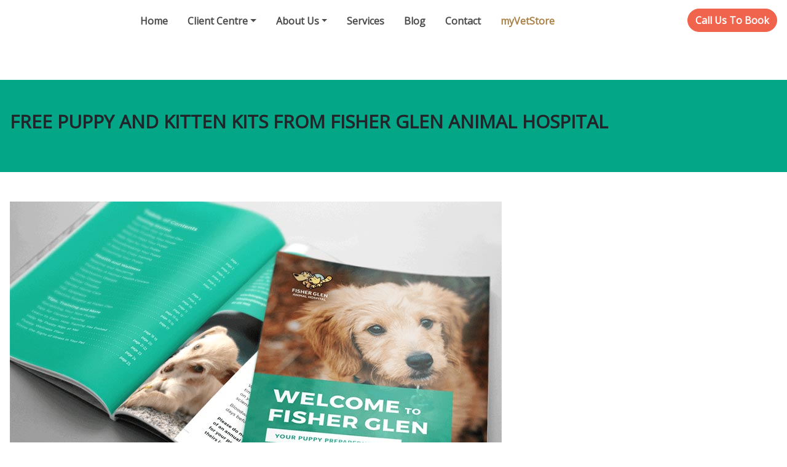

--- FILE ---
content_type: text/html; charset=UTF-8
request_url: https://fisherglen.ca/category/cat/
body_size: 16575
content:
<!doctype html>
<html lang="en-US" >
<head>
    <meta charset="UTF-8" />
    <meta name="viewport" content="width=device-width, initial-scale=1" />
    <meta name='robots' content='index, follow, max-image-preview:large, max-snippet:-1, max-video-preview:-1' />

	<!-- This site is optimized with the Yoast SEO plugin v26.8 - https://yoast.com/product/yoast-seo-wordpress/ -->
	<title>Cats Archives - Fisher Glen Animal Hospital</title>
	<link rel="canonical" href="https://fisherglen.ca/category/cat/" />
	<meta property="og:locale" content="en_US" />
	<meta property="og:type" content="article" />
	<meta property="og:title" content="Cats Archives - Fisher Glen Animal Hospital" />
	<meta property="og:url" content="https://fisherglen.ca/category/cat/" />
	<meta property="og:site_name" content="Fisher Glen Animal Hospital" />
	<meta name="twitter:card" content="summary_large_image" />
	<script type="application/ld+json" class="yoast-schema-graph">{"@context":"https://schema.org","@graph":[{"@type":"CollectionPage","@id":"https://fisherglen.ca/category/cat/","url":"https://fisherglen.ca/category/cat/","name":"Cats Archives - Fisher Glen Animal Hospital","isPartOf":{"@id":"https://fisherglen.ca/#website"},"primaryImageOfPage":{"@id":"https://fisherglen.ca/category/cat/#primaryimage"},"image":{"@id":"https://fisherglen.ca/category/cat/#primaryimage"},"thumbnailUrl":"https://fisherglen.ca/wp-content/uploads/2021/01/puppy-kit.jpg","breadcrumb":{"@id":"https://fisherglen.ca/category/cat/#breadcrumb"},"inLanguage":"en-US"},{"@type":"ImageObject","inLanguage":"en-US","@id":"https://fisherglen.ca/category/cat/#primaryimage","url":"https://fisherglen.ca/wp-content/uploads/2021/01/puppy-kit.jpg","contentUrl":"https://fisherglen.ca/wp-content/uploads/2021/01/puppy-kit.jpg","width":800,"height":500,"caption":"multi page information booklet depicting Fisher Glen's puppy kit"},{"@type":"BreadcrumbList","@id":"https://fisherglen.ca/category/cat/#breadcrumb","itemListElement":[{"@type":"ListItem","position":1,"name":"Home","item":"https://fisherglen.ca/"},{"@type":"ListItem","position":2,"name":"Cats"}]},{"@type":"WebSite","@id":"https://fisherglen.ca/#website","url":"https://fisherglen.ca/","name":"Fisher Glen Animal Hospital","description":"Veterinary Services in The Nepean and Ottawa Area!","publisher":{"@id":"https://fisherglen.ca/#organization"},"potentialAction":[{"@type":"SearchAction","target":{"@type":"EntryPoint","urlTemplate":"https://fisherglen.ca/?s={search_term_string}"},"query-input":{"@type":"PropertyValueSpecification","valueRequired":true,"valueName":"search_term_string"}}],"inLanguage":"en-US"},{"@type":"Organization","@id":"https://fisherglen.ca/#organization","name":"Fisher Glen Animal Hospital","url":"https://fisherglen.ca/","logo":{"@type":"ImageObject","inLanguage":"en-US","@id":"https://fisherglen.ca/#/schema/logo/image/","url":"https://fisherglen.ca/wp-content/uploads/2023/03/fisherglen-logo-green-text.png","contentUrl":"https://fisherglen.ca/wp-content/uploads/2023/03/fisherglen-logo-green-text.png","width":300,"height":245,"caption":"Fisher Glen Animal Hospital"},"image":{"@id":"https://fisherglen.ca/#/schema/logo/image/"},"sameAs":["https://www.facebook.com/fisherglenanimalhospital/","https://www.instagram.com/fisherglenanimalhospital/"]}]}</script>
	<!-- / Yoast SEO plugin. -->


<link rel='dns-prefetch' href='//cdn.jsdelivr.net' />
<link rel='dns-prefetch' href='//fonts.googleapis.com' />
<link rel="alternate" type="application/rss+xml" title="Fisher Glen Animal Hospital &raquo; Feed" href="https://fisherglen.ca/feed/" />
<link rel="alternate" type="application/rss+xml" title="Fisher Glen Animal Hospital &raquo; Comments Feed" href="https://fisherglen.ca/comments/feed/" />
<link rel="alternate" type="application/rss+xml" title="Fisher Glen Animal Hospital &raquo; Cats Category Feed" href="https://fisherglen.ca/category/cat/feed/" />
		<style>
			.lazyload,
			.lazyloading {
				max-width: 100%;
			}
		</style>
		<style id='wp-img-auto-sizes-contain-inline-css' type='text/css'>
img:is([sizes=auto i],[sizes^="auto," i]){contain-intrinsic-size:3000px 1500px}
/*# sourceURL=wp-img-auto-sizes-contain-inline-css */
</style>
<style id='wp-emoji-styles-inline-css' type='text/css'>

	img.wp-smiley, img.emoji {
		display: inline !important;
		border: none !important;
		box-shadow: none !important;
		height: 1em !important;
		width: 1em !important;
		margin: 0 0.07em !important;
		vertical-align: -0.1em !important;
		background: none !important;
		padding: 0 !important;
	}
/*# sourceURL=wp-emoji-styles-inline-css */
</style>
<style id='wp-block-library-inline-css' type='text/css'>
:root{--wp-block-synced-color:#7a00df;--wp-block-synced-color--rgb:122,0,223;--wp-bound-block-color:var(--wp-block-synced-color);--wp-editor-canvas-background:#ddd;--wp-admin-theme-color:#007cba;--wp-admin-theme-color--rgb:0,124,186;--wp-admin-theme-color-darker-10:#006ba1;--wp-admin-theme-color-darker-10--rgb:0,107,160.5;--wp-admin-theme-color-darker-20:#005a87;--wp-admin-theme-color-darker-20--rgb:0,90,135;--wp-admin-border-width-focus:2px}@media (min-resolution:192dpi){:root{--wp-admin-border-width-focus:1.5px}}.wp-element-button{cursor:pointer}:root .has-very-light-gray-background-color{background-color:#eee}:root .has-very-dark-gray-background-color{background-color:#313131}:root .has-very-light-gray-color{color:#eee}:root .has-very-dark-gray-color{color:#313131}:root .has-vivid-green-cyan-to-vivid-cyan-blue-gradient-background{background:linear-gradient(135deg,#00d084,#0693e3)}:root .has-purple-crush-gradient-background{background:linear-gradient(135deg,#34e2e4,#4721fb 50%,#ab1dfe)}:root .has-hazy-dawn-gradient-background{background:linear-gradient(135deg,#faaca8,#dad0ec)}:root .has-subdued-olive-gradient-background{background:linear-gradient(135deg,#fafae1,#67a671)}:root .has-atomic-cream-gradient-background{background:linear-gradient(135deg,#fdd79a,#004a59)}:root .has-nightshade-gradient-background{background:linear-gradient(135deg,#330968,#31cdcf)}:root .has-midnight-gradient-background{background:linear-gradient(135deg,#020381,#2874fc)}:root{--wp--preset--font-size--normal:16px;--wp--preset--font-size--huge:42px}.has-regular-font-size{font-size:1em}.has-larger-font-size{font-size:2.625em}.has-normal-font-size{font-size:var(--wp--preset--font-size--normal)}.has-huge-font-size{font-size:var(--wp--preset--font-size--huge)}.has-text-align-center{text-align:center}.has-text-align-left{text-align:left}.has-text-align-right{text-align:right}.has-fit-text{white-space:nowrap!important}#end-resizable-editor-section{display:none}.aligncenter{clear:both}.items-justified-left{justify-content:flex-start}.items-justified-center{justify-content:center}.items-justified-right{justify-content:flex-end}.items-justified-space-between{justify-content:space-between}.screen-reader-text{border:0;clip-path:inset(50%);height:1px;margin:-1px;overflow:hidden;padding:0;position:absolute;width:1px;word-wrap:normal!important}.screen-reader-text:focus{background-color:#ddd;clip-path:none;color:#444;display:block;font-size:1em;height:auto;left:5px;line-height:normal;padding:15px 23px 14px;text-decoration:none;top:5px;width:auto;z-index:100000}html :where(.has-border-color){border-style:solid}html :where([style*=border-top-color]){border-top-style:solid}html :where([style*=border-right-color]){border-right-style:solid}html :where([style*=border-bottom-color]){border-bottom-style:solid}html :where([style*=border-left-color]){border-left-style:solid}html :where([style*=border-width]){border-style:solid}html :where([style*=border-top-width]){border-top-style:solid}html :where([style*=border-right-width]){border-right-style:solid}html :where([style*=border-bottom-width]){border-bottom-style:solid}html :where([style*=border-left-width]){border-left-style:solid}html :where(img[class*=wp-image-]){height:auto;max-width:100%}:where(figure){margin:0 0 1em}html :where(.is-position-sticky){--wp-admin--admin-bar--position-offset:var(--wp-admin--admin-bar--height,0px)}@media screen and (max-width:600px){html :where(.is-position-sticky){--wp-admin--admin-bar--position-offset:0px}}

/*# sourceURL=wp-block-library-inline-css */
</style><style id='wp-block-cover-inline-css' type='text/css'>
.wp-block-cover,.wp-block-cover-image{align-items:center;background-position:50%;box-sizing:border-box;display:flex;justify-content:center;min-height:430px;overflow:hidden;overflow:clip;padding:1em;position:relative}.wp-block-cover .has-background-dim:not([class*=-background-color]),.wp-block-cover-image .has-background-dim:not([class*=-background-color]),.wp-block-cover-image.has-background-dim:not([class*=-background-color]),.wp-block-cover.has-background-dim:not([class*=-background-color]){background-color:#000}.wp-block-cover .has-background-dim.has-background-gradient,.wp-block-cover-image .has-background-dim.has-background-gradient{background-color:initial}.wp-block-cover-image.has-background-dim:before,.wp-block-cover.has-background-dim:before{background-color:inherit;content:""}.wp-block-cover .wp-block-cover__background,.wp-block-cover .wp-block-cover__gradient-background,.wp-block-cover-image .wp-block-cover__background,.wp-block-cover-image .wp-block-cover__gradient-background,.wp-block-cover-image.has-background-dim:not(.has-background-gradient):before,.wp-block-cover.has-background-dim:not(.has-background-gradient):before{bottom:0;left:0;opacity:.5;position:absolute;right:0;top:0}.wp-block-cover-image.has-background-dim.has-background-dim-10 .wp-block-cover__background,.wp-block-cover-image.has-background-dim.has-background-dim-10 .wp-block-cover__gradient-background,.wp-block-cover-image.has-background-dim.has-background-dim-10:not(.has-background-gradient):before,.wp-block-cover.has-background-dim.has-background-dim-10 .wp-block-cover__background,.wp-block-cover.has-background-dim.has-background-dim-10 .wp-block-cover__gradient-background,.wp-block-cover.has-background-dim.has-background-dim-10:not(.has-background-gradient):before{opacity:.1}.wp-block-cover-image.has-background-dim.has-background-dim-20 .wp-block-cover__background,.wp-block-cover-image.has-background-dim.has-background-dim-20 .wp-block-cover__gradient-background,.wp-block-cover-image.has-background-dim.has-background-dim-20:not(.has-background-gradient):before,.wp-block-cover.has-background-dim.has-background-dim-20 .wp-block-cover__background,.wp-block-cover.has-background-dim.has-background-dim-20 .wp-block-cover__gradient-background,.wp-block-cover.has-background-dim.has-background-dim-20:not(.has-background-gradient):before{opacity:.2}.wp-block-cover-image.has-background-dim.has-background-dim-30 .wp-block-cover__background,.wp-block-cover-image.has-background-dim.has-background-dim-30 .wp-block-cover__gradient-background,.wp-block-cover-image.has-background-dim.has-background-dim-30:not(.has-background-gradient):before,.wp-block-cover.has-background-dim.has-background-dim-30 .wp-block-cover__background,.wp-block-cover.has-background-dim.has-background-dim-30 .wp-block-cover__gradient-background,.wp-block-cover.has-background-dim.has-background-dim-30:not(.has-background-gradient):before{opacity:.3}.wp-block-cover-image.has-background-dim.has-background-dim-40 .wp-block-cover__background,.wp-block-cover-image.has-background-dim.has-background-dim-40 .wp-block-cover__gradient-background,.wp-block-cover-image.has-background-dim.has-background-dim-40:not(.has-background-gradient):before,.wp-block-cover.has-background-dim.has-background-dim-40 .wp-block-cover__background,.wp-block-cover.has-background-dim.has-background-dim-40 .wp-block-cover__gradient-background,.wp-block-cover.has-background-dim.has-background-dim-40:not(.has-background-gradient):before{opacity:.4}.wp-block-cover-image.has-background-dim.has-background-dim-50 .wp-block-cover__background,.wp-block-cover-image.has-background-dim.has-background-dim-50 .wp-block-cover__gradient-background,.wp-block-cover-image.has-background-dim.has-background-dim-50:not(.has-background-gradient):before,.wp-block-cover.has-background-dim.has-background-dim-50 .wp-block-cover__background,.wp-block-cover.has-background-dim.has-background-dim-50 .wp-block-cover__gradient-background,.wp-block-cover.has-background-dim.has-background-dim-50:not(.has-background-gradient):before{opacity:.5}.wp-block-cover-image.has-background-dim.has-background-dim-60 .wp-block-cover__background,.wp-block-cover-image.has-background-dim.has-background-dim-60 .wp-block-cover__gradient-background,.wp-block-cover-image.has-background-dim.has-background-dim-60:not(.has-background-gradient):before,.wp-block-cover.has-background-dim.has-background-dim-60 .wp-block-cover__background,.wp-block-cover.has-background-dim.has-background-dim-60 .wp-block-cover__gradient-background,.wp-block-cover.has-background-dim.has-background-dim-60:not(.has-background-gradient):before{opacity:.6}.wp-block-cover-image.has-background-dim.has-background-dim-70 .wp-block-cover__background,.wp-block-cover-image.has-background-dim.has-background-dim-70 .wp-block-cover__gradient-background,.wp-block-cover-image.has-background-dim.has-background-dim-70:not(.has-background-gradient):before,.wp-block-cover.has-background-dim.has-background-dim-70 .wp-block-cover__background,.wp-block-cover.has-background-dim.has-background-dim-70 .wp-block-cover__gradient-background,.wp-block-cover.has-background-dim.has-background-dim-70:not(.has-background-gradient):before{opacity:.7}.wp-block-cover-image.has-background-dim.has-background-dim-80 .wp-block-cover__background,.wp-block-cover-image.has-background-dim.has-background-dim-80 .wp-block-cover__gradient-background,.wp-block-cover-image.has-background-dim.has-background-dim-80:not(.has-background-gradient):before,.wp-block-cover.has-background-dim.has-background-dim-80 .wp-block-cover__background,.wp-block-cover.has-background-dim.has-background-dim-80 .wp-block-cover__gradient-background,.wp-block-cover.has-background-dim.has-background-dim-80:not(.has-background-gradient):before{opacity:.8}.wp-block-cover-image.has-background-dim.has-background-dim-90 .wp-block-cover__background,.wp-block-cover-image.has-background-dim.has-background-dim-90 .wp-block-cover__gradient-background,.wp-block-cover-image.has-background-dim.has-background-dim-90:not(.has-background-gradient):before,.wp-block-cover.has-background-dim.has-background-dim-90 .wp-block-cover__background,.wp-block-cover.has-background-dim.has-background-dim-90 .wp-block-cover__gradient-background,.wp-block-cover.has-background-dim.has-background-dim-90:not(.has-background-gradient):before{opacity:.9}.wp-block-cover-image.has-background-dim.has-background-dim-100 .wp-block-cover__background,.wp-block-cover-image.has-background-dim.has-background-dim-100 .wp-block-cover__gradient-background,.wp-block-cover-image.has-background-dim.has-background-dim-100:not(.has-background-gradient):before,.wp-block-cover.has-background-dim.has-background-dim-100 .wp-block-cover__background,.wp-block-cover.has-background-dim.has-background-dim-100 .wp-block-cover__gradient-background,.wp-block-cover.has-background-dim.has-background-dim-100:not(.has-background-gradient):before{opacity:1}.wp-block-cover .wp-block-cover__background.has-background-dim.has-background-dim-0,.wp-block-cover .wp-block-cover__gradient-background.has-background-dim.has-background-dim-0,.wp-block-cover-image .wp-block-cover__background.has-background-dim.has-background-dim-0,.wp-block-cover-image .wp-block-cover__gradient-background.has-background-dim.has-background-dim-0{opacity:0}.wp-block-cover .wp-block-cover__background.has-background-dim.has-background-dim-10,.wp-block-cover .wp-block-cover__gradient-background.has-background-dim.has-background-dim-10,.wp-block-cover-image .wp-block-cover__background.has-background-dim.has-background-dim-10,.wp-block-cover-image .wp-block-cover__gradient-background.has-background-dim.has-background-dim-10{opacity:.1}.wp-block-cover .wp-block-cover__background.has-background-dim.has-background-dim-20,.wp-block-cover .wp-block-cover__gradient-background.has-background-dim.has-background-dim-20,.wp-block-cover-image .wp-block-cover__background.has-background-dim.has-background-dim-20,.wp-block-cover-image .wp-block-cover__gradient-background.has-background-dim.has-background-dim-20{opacity:.2}.wp-block-cover .wp-block-cover__background.has-background-dim.has-background-dim-30,.wp-block-cover .wp-block-cover__gradient-background.has-background-dim.has-background-dim-30,.wp-block-cover-image .wp-block-cover__background.has-background-dim.has-background-dim-30,.wp-block-cover-image .wp-block-cover__gradient-background.has-background-dim.has-background-dim-30{opacity:.3}.wp-block-cover .wp-block-cover__background.has-background-dim.has-background-dim-40,.wp-block-cover .wp-block-cover__gradient-background.has-background-dim.has-background-dim-40,.wp-block-cover-image .wp-block-cover__background.has-background-dim.has-background-dim-40,.wp-block-cover-image .wp-block-cover__gradient-background.has-background-dim.has-background-dim-40{opacity:.4}.wp-block-cover .wp-block-cover__background.has-background-dim.has-background-dim-50,.wp-block-cover .wp-block-cover__gradient-background.has-background-dim.has-background-dim-50,.wp-block-cover-image .wp-block-cover__background.has-background-dim.has-background-dim-50,.wp-block-cover-image .wp-block-cover__gradient-background.has-background-dim.has-background-dim-50{opacity:.5}.wp-block-cover .wp-block-cover__background.has-background-dim.has-background-dim-60,.wp-block-cover .wp-block-cover__gradient-background.has-background-dim.has-background-dim-60,.wp-block-cover-image .wp-block-cover__background.has-background-dim.has-background-dim-60,.wp-block-cover-image .wp-block-cover__gradient-background.has-background-dim.has-background-dim-60{opacity:.6}.wp-block-cover .wp-block-cover__background.has-background-dim.has-background-dim-70,.wp-block-cover .wp-block-cover__gradient-background.has-background-dim.has-background-dim-70,.wp-block-cover-image .wp-block-cover__background.has-background-dim.has-background-dim-70,.wp-block-cover-image .wp-block-cover__gradient-background.has-background-dim.has-background-dim-70{opacity:.7}.wp-block-cover .wp-block-cover__background.has-background-dim.has-background-dim-80,.wp-block-cover .wp-block-cover__gradient-background.has-background-dim.has-background-dim-80,.wp-block-cover-image .wp-block-cover__background.has-background-dim.has-background-dim-80,.wp-block-cover-image .wp-block-cover__gradient-background.has-background-dim.has-background-dim-80{opacity:.8}.wp-block-cover .wp-block-cover__background.has-background-dim.has-background-dim-90,.wp-block-cover .wp-block-cover__gradient-background.has-background-dim.has-background-dim-90,.wp-block-cover-image .wp-block-cover__background.has-background-dim.has-background-dim-90,.wp-block-cover-image .wp-block-cover__gradient-background.has-background-dim.has-background-dim-90{opacity:.9}.wp-block-cover .wp-block-cover__background.has-background-dim.has-background-dim-100,.wp-block-cover .wp-block-cover__gradient-background.has-background-dim.has-background-dim-100,.wp-block-cover-image .wp-block-cover__background.has-background-dim.has-background-dim-100,.wp-block-cover-image .wp-block-cover__gradient-background.has-background-dim.has-background-dim-100{opacity:1}.wp-block-cover-image.alignleft,.wp-block-cover-image.alignright,.wp-block-cover.alignleft,.wp-block-cover.alignright{max-width:420px;width:100%}.wp-block-cover-image.aligncenter,.wp-block-cover-image.alignleft,.wp-block-cover-image.alignright,.wp-block-cover.aligncenter,.wp-block-cover.alignleft,.wp-block-cover.alignright{display:flex}.wp-block-cover .wp-block-cover__inner-container,.wp-block-cover-image .wp-block-cover__inner-container{color:inherit;position:relative;width:100%}.wp-block-cover-image.is-position-top-left,.wp-block-cover.is-position-top-left{align-items:flex-start;justify-content:flex-start}.wp-block-cover-image.is-position-top-center,.wp-block-cover.is-position-top-center{align-items:flex-start;justify-content:center}.wp-block-cover-image.is-position-top-right,.wp-block-cover.is-position-top-right{align-items:flex-start;justify-content:flex-end}.wp-block-cover-image.is-position-center-left,.wp-block-cover.is-position-center-left{align-items:center;justify-content:flex-start}.wp-block-cover-image.is-position-center-center,.wp-block-cover.is-position-center-center{align-items:center;justify-content:center}.wp-block-cover-image.is-position-center-right,.wp-block-cover.is-position-center-right{align-items:center;justify-content:flex-end}.wp-block-cover-image.is-position-bottom-left,.wp-block-cover.is-position-bottom-left{align-items:flex-end;justify-content:flex-start}.wp-block-cover-image.is-position-bottom-center,.wp-block-cover.is-position-bottom-center{align-items:flex-end;justify-content:center}.wp-block-cover-image.is-position-bottom-right,.wp-block-cover.is-position-bottom-right{align-items:flex-end;justify-content:flex-end}.wp-block-cover-image.has-custom-content-position.has-custom-content-position .wp-block-cover__inner-container,.wp-block-cover.has-custom-content-position.has-custom-content-position .wp-block-cover__inner-container{margin:0}.wp-block-cover-image.has-custom-content-position.has-custom-content-position.is-position-bottom-left .wp-block-cover__inner-container,.wp-block-cover-image.has-custom-content-position.has-custom-content-position.is-position-bottom-right .wp-block-cover__inner-container,.wp-block-cover-image.has-custom-content-position.has-custom-content-position.is-position-center-left .wp-block-cover__inner-container,.wp-block-cover-image.has-custom-content-position.has-custom-content-position.is-position-center-right .wp-block-cover__inner-container,.wp-block-cover-image.has-custom-content-position.has-custom-content-position.is-position-top-left .wp-block-cover__inner-container,.wp-block-cover-image.has-custom-content-position.has-custom-content-position.is-position-top-right .wp-block-cover__inner-container,.wp-block-cover.has-custom-content-position.has-custom-content-position.is-position-bottom-left .wp-block-cover__inner-container,.wp-block-cover.has-custom-content-position.has-custom-content-position.is-position-bottom-right .wp-block-cover__inner-container,.wp-block-cover.has-custom-content-position.has-custom-content-position.is-position-center-left .wp-block-cover__inner-container,.wp-block-cover.has-custom-content-position.has-custom-content-position.is-position-center-right .wp-block-cover__inner-container,.wp-block-cover.has-custom-content-position.has-custom-content-position.is-position-top-left .wp-block-cover__inner-container,.wp-block-cover.has-custom-content-position.has-custom-content-position.is-position-top-right .wp-block-cover__inner-container{margin:0;width:auto}.wp-block-cover .wp-block-cover__image-background,.wp-block-cover video.wp-block-cover__video-background,.wp-block-cover-image .wp-block-cover__image-background,.wp-block-cover-image video.wp-block-cover__video-background{border:none;bottom:0;box-shadow:none;height:100%;left:0;margin:0;max-height:none;max-width:none;object-fit:cover;outline:none;padding:0;position:absolute;right:0;top:0;width:100%}.wp-block-cover-image.has-parallax,.wp-block-cover.has-parallax,.wp-block-cover__image-background.has-parallax,video.wp-block-cover__video-background.has-parallax{background-attachment:fixed;background-repeat:no-repeat;background-size:cover}@supports (-webkit-touch-callout:inherit){.wp-block-cover-image.has-parallax,.wp-block-cover.has-parallax,.wp-block-cover__image-background.has-parallax,video.wp-block-cover__video-background.has-parallax{background-attachment:scroll}}@media (prefers-reduced-motion:reduce){.wp-block-cover-image.has-parallax,.wp-block-cover.has-parallax,.wp-block-cover__image-background.has-parallax,video.wp-block-cover__video-background.has-parallax{background-attachment:scroll}}.wp-block-cover-image.is-repeated,.wp-block-cover.is-repeated,.wp-block-cover__image-background.is-repeated,video.wp-block-cover__video-background.is-repeated{background-repeat:repeat;background-size:auto}.wp-block-cover-image-text,.wp-block-cover-image-text a,.wp-block-cover-image-text a:active,.wp-block-cover-image-text a:focus,.wp-block-cover-image-text a:hover,.wp-block-cover-text,.wp-block-cover-text a,.wp-block-cover-text a:active,.wp-block-cover-text a:focus,.wp-block-cover-text a:hover,section.wp-block-cover-image h2,section.wp-block-cover-image h2 a,section.wp-block-cover-image h2 a:active,section.wp-block-cover-image h2 a:focus,section.wp-block-cover-image h2 a:hover{color:#fff}.wp-block-cover-image .wp-block-cover.has-left-content{justify-content:flex-start}.wp-block-cover-image .wp-block-cover.has-right-content{justify-content:flex-end}.wp-block-cover-image.has-left-content .wp-block-cover-image-text,.wp-block-cover.has-left-content .wp-block-cover-text,section.wp-block-cover-image.has-left-content>h2{margin-left:0;text-align:left}.wp-block-cover-image.has-right-content .wp-block-cover-image-text,.wp-block-cover.has-right-content .wp-block-cover-text,section.wp-block-cover-image.has-right-content>h2{margin-right:0;text-align:right}.wp-block-cover .wp-block-cover-text,.wp-block-cover-image .wp-block-cover-image-text,section.wp-block-cover-image>h2{font-size:2em;line-height:1.25;margin-bottom:0;max-width:840px;padding:.44em;text-align:center;z-index:1}:where(.wp-block-cover-image:not(.has-text-color)),:where(.wp-block-cover:not(.has-text-color)){color:#fff}:where(.wp-block-cover-image.is-light:not(.has-text-color)),:where(.wp-block-cover.is-light:not(.has-text-color)){color:#000}:root :where(.wp-block-cover h1:not(.has-text-color)),:root :where(.wp-block-cover h2:not(.has-text-color)),:root :where(.wp-block-cover h3:not(.has-text-color)),:root :where(.wp-block-cover h4:not(.has-text-color)),:root :where(.wp-block-cover h5:not(.has-text-color)),:root :where(.wp-block-cover h6:not(.has-text-color)),:root :where(.wp-block-cover p:not(.has-text-color)){color:inherit}body:not(.editor-styles-wrapper) .wp-block-cover:not(.wp-block-cover:has(.wp-block-cover__background+.wp-block-cover__inner-container)) .wp-block-cover__image-background,body:not(.editor-styles-wrapper) .wp-block-cover:not(.wp-block-cover:has(.wp-block-cover__background+.wp-block-cover__inner-container)) .wp-block-cover__video-background{z-index:0}body:not(.editor-styles-wrapper) .wp-block-cover:not(.wp-block-cover:has(.wp-block-cover__background+.wp-block-cover__inner-container)) .wp-block-cover__background,body:not(.editor-styles-wrapper) .wp-block-cover:not(.wp-block-cover:has(.wp-block-cover__background+.wp-block-cover__inner-container)) .wp-block-cover__gradient-background,body:not(.editor-styles-wrapper) .wp-block-cover:not(.wp-block-cover:has(.wp-block-cover__background+.wp-block-cover__inner-container)) .wp-block-cover__inner-container,body:not(.editor-styles-wrapper) .wp-block-cover:not(.wp-block-cover:has(.wp-block-cover__background+.wp-block-cover__inner-container)).has-background-dim:not(.has-background-gradient):before{z-index:1}.has-modal-open body:not(.editor-styles-wrapper) .wp-block-cover:not(.wp-block-cover:has(.wp-block-cover__background+.wp-block-cover__inner-container)) .wp-block-cover__inner-container{z-index:auto}
/*# sourceURL=https://fisherglen.ca/wp-includes/blocks/cover/style.min.css */
</style>
<style id='wp-block-heading-inline-css' type='text/css'>
h1:where(.wp-block-heading).has-background,h2:where(.wp-block-heading).has-background,h3:where(.wp-block-heading).has-background,h4:where(.wp-block-heading).has-background,h5:where(.wp-block-heading).has-background,h6:where(.wp-block-heading).has-background{padding:1.25em 2.375em}h1.has-text-align-left[style*=writing-mode]:where([style*=vertical-lr]),h1.has-text-align-right[style*=writing-mode]:where([style*=vertical-rl]),h2.has-text-align-left[style*=writing-mode]:where([style*=vertical-lr]),h2.has-text-align-right[style*=writing-mode]:where([style*=vertical-rl]),h3.has-text-align-left[style*=writing-mode]:where([style*=vertical-lr]),h3.has-text-align-right[style*=writing-mode]:where([style*=vertical-rl]),h4.has-text-align-left[style*=writing-mode]:where([style*=vertical-lr]),h4.has-text-align-right[style*=writing-mode]:where([style*=vertical-rl]),h5.has-text-align-left[style*=writing-mode]:where([style*=vertical-lr]),h5.has-text-align-right[style*=writing-mode]:where([style*=vertical-rl]),h6.has-text-align-left[style*=writing-mode]:where([style*=vertical-lr]),h6.has-text-align-right[style*=writing-mode]:where([style*=vertical-rl]){rotate:180deg}
/*# sourceURL=https://fisherglen.ca/wp-includes/blocks/heading/style.min.css */
</style>
<style id='wp-block-image-inline-css' type='text/css'>
.wp-block-image>a,.wp-block-image>figure>a{display:inline-block}.wp-block-image img{box-sizing:border-box;height:auto;max-width:100%;vertical-align:bottom}@media not (prefers-reduced-motion){.wp-block-image img.hide{visibility:hidden}.wp-block-image img.show{animation:show-content-image .4s}}.wp-block-image[style*=border-radius] img,.wp-block-image[style*=border-radius]>a{border-radius:inherit}.wp-block-image.has-custom-border img{box-sizing:border-box}.wp-block-image.aligncenter{text-align:center}.wp-block-image.alignfull>a,.wp-block-image.alignwide>a{width:100%}.wp-block-image.alignfull img,.wp-block-image.alignwide img{height:auto;width:100%}.wp-block-image .aligncenter,.wp-block-image .alignleft,.wp-block-image .alignright,.wp-block-image.aligncenter,.wp-block-image.alignleft,.wp-block-image.alignright{display:table}.wp-block-image .aligncenter>figcaption,.wp-block-image .alignleft>figcaption,.wp-block-image .alignright>figcaption,.wp-block-image.aligncenter>figcaption,.wp-block-image.alignleft>figcaption,.wp-block-image.alignright>figcaption{caption-side:bottom;display:table-caption}.wp-block-image .alignleft{float:left;margin:.5em 1em .5em 0}.wp-block-image .alignright{float:right;margin:.5em 0 .5em 1em}.wp-block-image .aligncenter{margin-left:auto;margin-right:auto}.wp-block-image :where(figcaption){margin-bottom:1em;margin-top:.5em}.wp-block-image.is-style-circle-mask img{border-radius:9999px}@supports ((-webkit-mask-image:none) or (mask-image:none)) or (-webkit-mask-image:none){.wp-block-image.is-style-circle-mask img{border-radius:0;-webkit-mask-image:url('data:image/svg+xml;utf8,<svg viewBox="0 0 100 100" xmlns="http://www.w3.org/2000/svg"><circle cx="50" cy="50" r="50"/></svg>');mask-image:url('data:image/svg+xml;utf8,<svg viewBox="0 0 100 100" xmlns="http://www.w3.org/2000/svg"><circle cx="50" cy="50" r="50"/></svg>');mask-mode:alpha;-webkit-mask-position:center;mask-position:center;-webkit-mask-repeat:no-repeat;mask-repeat:no-repeat;-webkit-mask-size:contain;mask-size:contain}}:root :where(.wp-block-image.is-style-rounded img,.wp-block-image .is-style-rounded img){border-radius:9999px}.wp-block-image figure{margin:0}.wp-lightbox-container{display:flex;flex-direction:column;position:relative}.wp-lightbox-container img{cursor:zoom-in}.wp-lightbox-container img:hover+button{opacity:1}.wp-lightbox-container button{align-items:center;backdrop-filter:blur(16px) saturate(180%);background-color:#5a5a5a40;border:none;border-radius:4px;cursor:zoom-in;display:flex;height:20px;justify-content:center;opacity:0;padding:0;position:absolute;right:16px;text-align:center;top:16px;width:20px;z-index:100}@media not (prefers-reduced-motion){.wp-lightbox-container button{transition:opacity .2s ease}}.wp-lightbox-container button:focus-visible{outline:3px auto #5a5a5a40;outline:3px auto -webkit-focus-ring-color;outline-offset:3px}.wp-lightbox-container button:hover{cursor:pointer;opacity:1}.wp-lightbox-container button:focus{opacity:1}.wp-lightbox-container button:focus,.wp-lightbox-container button:hover,.wp-lightbox-container button:not(:hover):not(:active):not(.has-background){background-color:#5a5a5a40;border:none}.wp-lightbox-overlay{box-sizing:border-box;cursor:zoom-out;height:100vh;left:0;overflow:hidden;position:fixed;top:0;visibility:hidden;width:100%;z-index:100000}.wp-lightbox-overlay .close-button{align-items:center;cursor:pointer;display:flex;justify-content:center;min-height:40px;min-width:40px;padding:0;position:absolute;right:calc(env(safe-area-inset-right) + 16px);top:calc(env(safe-area-inset-top) + 16px);z-index:5000000}.wp-lightbox-overlay .close-button:focus,.wp-lightbox-overlay .close-button:hover,.wp-lightbox-overlay .close-button:not(:hover):not(:active):not(.has-background){background:none;border:none}.wp-lightbox-overlay .lightbox-image-container{height:var(--wp--lightbox-container-height);left:50%;overflow:hidden;position:absolute;top:50%;transform:translate(-50%,-50%);transform-origin:top left;width:var(--wp--lightbox-container-width);z-index:9999999999}.wp-lightbox-overlay .wp-block-image{align-items:center;box-sizing:border-box;display:flex;height:100%;justify-content:center;margin:0;position:relative;transform-origin:0 0;width:100%;z-index:3000000}.wp-lightbox-overlay .wp-block-image img{height:var(--wp--lightbox-image-height);min-height:var(--wp--lightbox-image-height);min-width:var(--wp--lightbox-image-width);width:var(--wp--lightbox-image-width)}.wp-lightbox-overlay .wp-block-image figcaption{display:none}.wp-lightbox-overlay button{background:none;border:none}.wp-lightbox-overlay .scrim{background-color:#fff;height:100%;opacity:.9;position:absolute;width:100%;z-index:2000000}.wp-lightbox-overlay.active{visibility:visible}@media not (prefers-reduced-motion){.wp-lightbox-overlay.active{animation:turn-on-visibility .25s both}.wp-lightbox-overlay.active img{animation:turn-on-visibility .35s both}.wp-lightbox-overlay.show-closing-animation:not(.active){animation:turn-off-visibility .35s both}.wp-lightbox-overlay.show-closing-animation:not(.active) img{animation:turn-off-visibility .25s both}.wp-lightbox-overlay.zoom.active{animation:none;opacity:1;visibility:visible}.wp-lightbox-overlay.zoom.active .lightbox-image-container{animation:lightbox-zoom-in .4s}.wp-lightbox-overlay.zoom.active .lightbox-image-container img{animation:none}.wp-lightbox-overlay.zoom.active .scrim{animation:turn-on-visibility .4s forwards}.wp-lightbox-overlay.zoom.show-closing-animation:not(.active){animation:none}.wp-lightbox-overlay.zoom.show-closing-animation:not(.active) .lightbox-image-container{animation:lightbox-zoom-out .4s}.wp-lightbox-overlay.zoom.show-closing-animation:not(.active) .lightbox-image-container img{animation:none}.wp-lightbox-overlay.zoom.show-closing-animation:not(.active) .scrim{animation:turn-off-visibility .4s forwards}}@keyframes show-content-image{0%{visibility:hidden}99%{visibility:hidden}to{visibility:visible}}@keyframes turn-on-visibility{0%{opacity:0}to{opacity:1}}@keyframes turn-off-visibility{0%{opacity:1;visibility:visible}99%{opacity:0;visibility:visible}to{opacity:0;visibility:hidden}}@keyframes lightbox-zoom-in{0%{transform:translate(calc((-100vw + var(--wp--lightbox-scrollbar-width))/2 + var(--wp--lightbox-initial-left-position)),calc(-50vh + var(--wp--lightbox-initial-top-position))) scale(var(--wp--lightbox-scale))}to{transform:translate(-50%,-50%) scale(1)}}@keyframes lightbox-zoom-out{0%{transform:translate(-50%,-50%) scale(1);visibility:visible}99%{visibility:visible}to{transform:translate(calc((-100vw + var(--wp--lightbox-scrollbar-width))/2 + var(--wp--lightbox-initial-left-position)),calc(-50vh + var(--wp--lightbox-initial-top-position))) scale(var(--wp--lightbox-scale));visibility:hidden}}
/*# sourceURL=https://fisherglen.ca/wp-includes/blocks/image/style.min.css */
</style>
<style id='wp-block-image-theme-inline-css' type='text/css'>
:root :where(.wp-block-image figcaption){color:#555;font-size:13px;text-align:center}.is-dark-theme :root :where(.wp-block-image figcaption){color:#ffffffa6}.wp-block-image{margin:0 0 1em}
/*# sourceURL=https://fisherglen.ca/wp-includes/blocks/image/theme.min.css */
</style>
<style id='wp-block-group-inline-css' type='text/css'>
.wp-block-group{box-sizing:border-box}:where(.wp-block-group.wp-block-group-is-layout-constrained){position:relative}
/*# sourceURL=https://fisherglen.ca/wp-includes/blocks/group/style.min.css */
</style>
<style id='wp-block-group-theme-inline-css' type='text/css'>
:where(.wp-block-group.has-background){padding:1.25em 2.375em}
/*# sourceURL=https://fisherglen.ca/wp-includes/blocks/group/theme.min.css */
</style>
<style id='wp-block-paragraph-inline-css' type='text/css'>
.is-small-text{font-size:.875em}.is-regular-text{font-size:1em}.is-large-text{font-size:2.25em}.is-larger-text{font-size:3em}.has-drop-cap:not(:focus):first-letter{float:left;font-size:8.4em;font-style:normal;font-weight:100;line-height:.68;margin:.05em .1em 0 0;text-transform:uppercase}body.rtl .has-drop-cap:not(:focus):first-letter{float:none;margin-left:.1em}p.has-drop-cap.has-background{overflow:hidden}:root :where(p.has-background){padding:1.25em 2.375em}:where(p.has-text-color:not(.has-link-color)) a{color:inherit}p.has-text-align-left[style*="writing-mode:vertical-lr"],p.has-text-align-right[style*="writing-mode:vertical-rl"]{rotate:180deg}
/*# sourceURL=https://fisherglen.ca/wp-includes/blocks/paragraph/style.min.css */
</style>
<style id='global-styles-inline-css' type='text/css'>
:root{--wp--preset--aspect-ratio--square: 1;--wp--preset--aspect-ratio--4-3: 4/3;--wp--preset--aspect-ratio--3-4: 3/4;--wp--preset--aspect-ratio--3-2: 3/2;--wp--preset--aspect-ratio--2-3: 2/3;--wp--preset--aspect-ratio--16-9: 16/9;--wp--preset--aspect-ratio--9-16: 9/16;--wp--preset--color--black: #000000;--wp--preset--color--cyan-bluish-gray: #abb8c3;--wp--preset--color--white: #ffffff;--wp--preset--color--pale-pink: #f78da7;--wp--preset--color--vivid-red: #cf2e2e;--wp--preset--color--luminous-vivid-orange: #ff6900;--wp--preset--color--luminous-vivid-amber: #fcb900;--wp--preset--color--light-green-cyan: #7bdcb5;--wp--preset--color--vivid-green-cyan: #00d084;--wp--preset--color--pale-cyan-blue: #8ed1fc;--wp--preset--color--vivid-cyan-blue: #0693e3;--wp--preset--color--vivid-purple: #9b51e0;--wp--preset--color--primary: #03a687;--wp--preset--color--secondary: #f0634c;--wp--preset--color--tertiary: #dbc181;--wp--preset--color--dark: #3d3d3d;--wp--preset--gradient--vivid-cyan-blue-to-vivid-purple: linear-gradient(135deg,rgb(6,147,227) 0%,rgb(155,81,224) 100%);--wp--preset--gradient--light-green-cyan-to-vivid-green-cyan: linear-gradient(135deg,rgb(122,220,180) 0%,rgb(0,208,130) 100%);--wp--preset--gradient--luminous-vivid-amber-to-luminous-vivid-orange: linear-gradient(135deg,rgb(252,185,0) 0%,rgb(255,105,0) 100%);--wp--preset--gradient--luminous-vivid-orange-to-vivid-red: linear-gradient(135deg,rgb(255,105,0) 0%,rgb(207,46,46) 100%);--wp--preset--gradient--very-light-gray-to-cyan-bluish-gray: linear-gradient(135deg,rgb(238,238,238) 0%,rgb(169,184,195) 100%);--wp--preset--gradient--cool-to-warm-spectrum: linear-gradient(135deg,rgb(74,234,220) 0%,rgb(151,120,209) 20%,rgb(207,42,186) 40%,rgb(238,44,130) 60%,rgb(251,105,98) 80%,rgb(254,248,76) 100%);--wp--preset--gradient--blush-light-purple: linear-gradient(135deg,rgb(255,206,236) 0%,rgb(152,150,240) 100%);--wp--preset--gradient--blush-bordeaux: linear-gradient(135deg,rgb(254,205,165) 0%,rgb(254,45,45) 50%,rgb(107,0,62) 100%);--wp--preset--gradient--luminous-dusk: linear-gradient(135deg,rgb(255,203,112) 0%,rgb(199,81,192) 50%,rgb(65,88,208) 100%);--wp--preset--gradient--pale-ocean: linear-gradient(135deg,rgb(255,245,203) 0%,rgb(182,227,212) 50%,rgb(51,167,181) 100%);--wp--preset--gradient--electric-grass: linear-gradient(135deg,rgb(202,248,128) 0%,rgb(113,206,126) 100%);--wp--preset--gradient--midnight: linear-gradient(135deg,rgb(2,3,129) 0%,rgb(40,116,252) 100%);--wp--preset--font-size--small: 13px;--wp--preset--font-size--medium: 20px;--wp--preset--font-size--large: 36px;--wp--preset--font-size--x-large: 42px;--wp--preset--spacing--20: 0.44rem;--wp--preset--spacing--30: 0.67rem;--wp--preset--spacing--40: 1rem;--wp--preset--spacing--50: 1.5rem;--wp--preset--spacing--60: 2.25rem;--wp--preset--spacing--70: 3.38rem;--wp--preset--spacing--80: 5.06rem;--wp--preset--shadow--natural: 6px 6px 9px rgba(0, 0, 0, 0.2);--wp--preset--shadow--deep: 12px 12px 50px rgba(0, 0, 0, 0.4);--wp--preset--shadow--sharp: 6px 6px 0px rgba(0, 0, 0, 0.2);--wp--preset--shadow--outlined: 6px 6px 0px -3px rgb(255, 255, 255), 6px 6px rgb(0, 0, 0);--wp--preset--shadow--crisp: 6px 6px 0px rgb(0, 0, 0);}:where(.is-layout-flex){gap: 0.5em;}:where(.is-layout-grid){gap: 0.5em;}body .is-layout-flex{display: flex;}.is-layout-flex{flex-wrap: wrap;align-items: center;}.is-layout-flex > :is(*, div){margin: 0;}body .is-layout-grid{display: grid;}.is-layout-grid > :is(*, div){margin: 0;}:where(.wp-block-columns.is-layout-flex){gap: 2em;}:where(.wp-block-columns.is-layout-grid){gap: 2em;}:where(.wp-block-post-template.is-layout-flex){gap: 1.25em;}:where(.wp-block-post-template.is-layout-grid){gap: 1.25em;}.has-black-color{color: var(--wp--preset--color--black) !important;}.has-cyan-bluish-gray-color{color: var(--wp--preset--color--cyan-bluish-gray) !important;}.has-white-color{color: var(--wp--preset--color--white) !important;}.has-pale-pink-color{color: var(--wp--preset--color--pale-pink) !important;}.has-vivid-red-color{color: var(--wp--preset--color--vivid-red) !important;}.has-luminous-vivid-orange-color{color: var(--wp--preset--color--luminous-vivid-orange) !important;}.has-luminous-vivid-amber-color{color: var(--wp--preset--color--luminous-vivid-amber) !important;}.has-light-green-cyan-color{color: var(--wp--preset--color--light-green-cyan) !important;}.has-vivid-green-cyan-color{color: var(--wp--preset--color--vivid-green-cyan) !important;}.has-pale-cyan-blue-color{color: var(--wp--preset--color--pale-cyan-blue) !important;}.has-vivid-cyan-blue-color{color: var(--wp--preset--color--vivid-cyan-blue) !important;}.has-vivid-purple-color{color: var(--wp--preset--color--vivid-purple) !important;}.has-black-background-color{background-color: var(--wp--preset--color--black) !important;}.has-cyan-bluish-gray-background-color{background-color: var(--wp--preset--color--cyan-bluish-gray) !important;}.has-white-background-color{background-color: var(--wp--preset--color--white) !important;}.has-pale-pink-background-color{background-color: var(--wp--preset--color--pale-pink) !important;}.has-vivid-red-background-color{background-color: var(--wp--preset--color--vivid-red) !important;}.has-luminous-vivid-orange-background-color{background-color: var(--wp--preset--color--luminous-vivid-orange) !important;}.has-luminous-vivid-amber-background-color{background-color: var(--wp--preset--color--luminous-vivid-amber) !important;}.has-light-green-cyan-background-color{background-color: var(--wp--preset--color--light-green-cyan) !important;}.has-vivid-green-cyan-background-color{background-color: var(--wp--preset--color--vivid-green-cyan) !important;}.has-pale-cyan-blue-background-color{background-color: var(--wp--preset--color--pale-cyan-blue) !important;}.has-vivid-cyan-blue-background-color{background-color: var(--wp--preset--color--vivid-cyan-blue) !important;}.has-vivid-purple-background-color{background-color: var(--wp--preset--color--vivid-purple) !important;}.has-black-border-color{border-color: var(--wp--preset--color--black) !important;}.has-cyan-bluish-gray-border-color{border-color: var(--wp--preset--color--cyan-bluish-gray) !important;}.has-white-border-color{border-color: var(--wp--preset--color--white) !important;}.has-pale-pink-border-color{border-color: var(--wp--preset--color--pale-pink) !important;}.has-vivid-red-border-color{border-color: var(--wp--preset--color--vivid-red) !important;}.has-luminous-vivid-orange-border-color{border-color: var(--wp--preset--color--luminous-vivid-orange) !important;}.has-luminous-vivid-amber-border-color{border-color: var(--wp--preset--color--luminous-vivid-amber) !important;}.has-light-green-cyan-border-color{border-color: var(--wp--preset--color--light-green-cyan) !important;}.has-vivid-green-cyan-border-color{border-color: var(--wp--preset--color--vivid-green-cyan) !important;}.has-pale-cyan-blue-border-color{border-color: var(--wp--preset--color--pale-cyan-blue) !important;}.has-vivid-cyan-blue-border-color{border-color: var(--wp--preset--color--vivid-cyan-blue) !important;}.has-vivid-purple-border-color{border-color: var(--wp--preset--color--vivid-purple) !important;}.has-vivid-cyan-blue-to-vivid-purple-gradient-background{background: var(--wp--preset--gradient--vivid-cyan-blue-to-vivid-purple) !important;}.has-light-green-cyan-to-vivid-green-cyan-gradient-background{background: var(--wp--preset--gradient--light-green-cyan-to-vivid-green-cyan) !important;}.has-luminous-vivid-amber-to-luminous-vivid-orange-gradient-background{background: var(--wp--preset--gradient--luminous-vivid-amber-to-luminous-vivid-orange) !important;}.has-luminous-vivid-orange-to-vivid-red-gradient-background{background: var(--wp--preset--gradient--luminous-vivid-orange-to-vivid-red) !important;}.has-very-light-gray-to-cyan-bluish-gray-gradient-background{background: var(--wp--preset--gradient--very-light-gray-to-cyan-bluish-gray) !important;}.has-cool-to-warm-spectrum-gradient-background{background: var(--wp--preset--gradient--cool-to-warm-spectrum) !important;}.has-blush-light-purple-gradient-background{background: var(--wp--preset--gradient--blush-light-purple) !important;}.has-blush-bordeaux-gradient-background{background: var(--wp--preset--gradient--blush-bordeaux) !important;}.has-luminous-dusk-gradient-background{background: var(--wp--preset--gradient--luminous-dusk) !important;}.has-pale-ocean-gradient-background{background: var(--wp--preset--gradient--pale-ocean) !important;}.has-electric-grass-gradient-background{background: var(--wp--preset--gradient--electric-grass) !important;}.has-midnight-gradient-background{background: var(--wp--preset--gradient--midnight) !important;}.has-small-font-size{font-size: var(--wp--preset--font-size--small) !important;}.has-medium-font-size{font-size: var(--wp--preset--font-size--medium) !important;}.has-large-font-size{font-size: var(--wp--preset--font-size--large) !important;}.has-x-large-font-size{font-size: var(--wp--preset--font-size--x-large) !important;}
/*# sourceURL=global-styles-inline-css */
</style>

<style id='classic-theme-styles-inline-css' type='text/css'>
/*! This file is auto-generated */
.wp-block-button__link{color:#fff;background-color:#32373c;border-radius:9999px;box-shadow:none;text-decoration:none;padding:calc(.667em + 2px) calc(1.333em + 2px);font-size:1.125em}.wp-block-file__button{background:#32373c;color:#fff;text-decoration:none}
/*# sourceURL=/wp-includes/css/classic-themes.min.css */
</style>
<link rel='stylesheet' id='vetcare-style-css' href='https://fisherglen.ca/wp-content/themes/vetcare-design1/dist/style.css?ver=1.0' type='text/css' media='all' />
<link rel='stylesheet' id='vc-primary-font-css' href='https://fonts.googleapis.com/css2?family=Montserrat%3Awght%40600&#038;display=swap&#038;ver=6.9' type='text/css' media='all' />
<link rel='stylesheet' id='vc-secondary-font-css' href='https://fonts.googleapis.com/css2?family=Open+Sans&#038;display=swap&#038;ver=6.9' type='text/css' media='all' />
<link rel='stylesheet' id='dashicons-css' href='https://fisherglen.ca/wp-includes/css/dashicons.min.css?ver=6.9' type='text/css' media='all' />
<script type="text/javascript" src="https://cdn.jsdelivr.net/npm/bootstrap@5.1.3/dist/js/bootstrap.bundle.min.js?ver=1" id="bootstrap-script-js"></script>
<script type="text/javascript" src="https://fisherglen.ca/wp-includes/js/jquery/jquery.min.js?ver=3.7.1" id="jquery-core-js"></script>
<script type="text/javascript" src="https://fisherglen.ca/wp-includes/js/jquery/jquery-migrate.min.js?ver=3.4.1" id="jquery-migrate-js"></script>
<link rel="https://api.w.org/" href="https://fisherglen.ca/wp-json/" /><link rel="alternate" title="JSON" type="application/json" href="https://fisherglen.ca/wp-json/wp/v2/categories/11" /><link rel="EditURI" type="application/rsd+xml" title="RSD" href="https://fisherglen.ca/xmlrpc.php?rsd" />
<meta name="generator" content="WordPress 6.9" />
<style id="essential-blocks-global-styles">
            :root {
                --eb-global-primary-color: #101828;
--eb-global-secondary-color: #475467;
--eb-global-tertiary-color: #98A2B3;
--eb-global-text-color: #475467;
--eb-global-heading-color: #1D2939;
--eb-global-link-color: #444CE7;
--eb-global-background-color: #F9FAFB;
--eb-global-button-text-color: #FFFFFF;
--eb-global-button-background-color: #101828;
--eb-gradient-primary-color: linear-gradient(90deg, hsla(259, 84%, 78%, 1) 0%, hsla(206, 67%, 75%, 1) 100%);
--eb-gradient-secondary-color: linear-gradient(90deg, hsla(18, 76%, 85%, 1) 0%, hsla(203, 69%, 84%, 1) 100%);
--eb-gradient-tertiary-color: linear-gradient(90deg, hsla(248, 21%, 15%, 1) 0%, hsla(250, 14%, 61%, 1) 100%);
--eb-gradient-background-color: linear-gradient(90deg, rgb(250, 250, 250) 0%, rgb(233, 233, 233) 49%, rgb(244, 243, 243) 100%);

                --eb-tablet-breakpoint: 1024px;
--eb-mobile-breakpoint: 767px;

            }
            
            
        </style><!-- Google Tag Manager -->
<script>(function(w,d,s,l,i){w[l]=w[l]||[];w[l].push({'gtm.start':
new Date().getTime(),event:'gtm.js'});var f=d.getElementsByTagName(s)[0],
j=d.createElement(s),dl=l!='dataLayer'?'&l='+l:'';j.async=true;j.src=
'https://www.googletagmanager.com/gtm.js?id='+i+dl;f.parentNode.insertBefore(j,f);
})(window,document,'script','dataLayer','GTM-PTZDPDR');</script>
<!-- End Google Tag Manager -->		<script>
			document.documentElement.className = document.documentElement.className.replace('no-js', 'js');
		</script>
				<style>
			.no-js img.lazyload {
				display: none;
			}

			figure.wp-block-image img.lazyloading {
				min-width: 150px;
			}

			.lazyload,
			.lazyloading {
				--smush-placeholder-width: 100px;
				--smush-placeholder-aspect-ratio: 1/1;
				width: var(--smush-image-width, var(--smush-placeholder-width)) !important;
				aspect-ratio: var(--smush-image-aspect-ratio, var(--smush-placeholder-aspect-ratio)) !important;
			}

						.lazyload, .lazyloading {
				opacity: 0;
			}

			.lazyloaded {
				opacity: 1;
				transition: opacity 400ms;
				transition-delay: 0ms;
			}

					</style>
		<style>:root {
        --bs-primary: #03a687;
        --bs-secondary: #f0634c;
        --bs-tertiary: #dbc181;
        --bs-dark: #3d3d3d;
        --bs-white: #ffffff;

        --vc-primary-hover: #02745f;
        --vc-secondary-hover: #a84535;
        --vc-tertiary-hover: #99875a;

        --bs-body-font-family: "Open Sans", sans-serif;
        --bs-headings-font-family: "Montserrat SemiBold ", sans-serif;

        --vc-navigation-button-bg-color: #f0634c;
        --vc-navigation-button-text-color: #ffffff;
        --vc-navigation-button-bg-color-hover: #ef4d34;
        --vc-navigation-button-text-color-hover: #ffffff;
        --vc-navigation_bg_color: #ffffff;
        --vc-navigation_bg_color_scrolled: #ffffff;
        --vc-navigation_link_color: #4b4b4b;
        --vc-navigation_link_color_hover: #212121;
        --vc-navigation_link_store_color: #a98249;
        --vc-navigation_link_store_color_hover: #a87323;
        --vc-navigation_dropdown_bg_color: #03a687;
        --vc-navigation_dropdown_bg_color_hover: #f0634c;
        --vc-navigation_dropdown_link_color: #ffffff;
        --vc-navigation_dropdown_link_color_hover: #f2f2f2;

        --vc-footer_background_color: #2d2d2d;
        --vc-footer_text_color: #ffffff;
        --vc-footer_link_color: #f7e688;
        --vc-footer_link_hover_color: #f7df5b;

        } </style><!-- Google tag (gtag.js) -->
<script async src="https://www.googletagmanager.com/gtag/js?id=G-EKM0X7KHWH"></script>
<script>
  window.dataLayer = window.dataLayer || [];
  function gtag(){dataLayer.push(arguments);}
  gtag('js', new Date());

  gtag('config', 'G-EKM0X7KHWH');
</script>

<!-- Google Tag Manager -->
<script>(function(w,d,s,l,i){w[l]=w[l]||[];w[l].push({'gtm.start':
new Date().getTime(),event:'gtm.js'});var f=d.getElementsByTagName(s)[0],
j=d.createElement(s),dl=l!='dataLayer'?'&l='+l:'';j.async=true;j.src=
'https://www.googletagmanager.com/gtm.js?id='+i+dl;f.parentNode.insertBefore(j,f);
})(window,document,'script','dataLayer','GTM-PTZDPDR');</script>
<!-- End Google Tag Manager -->


<!-- Meta Pixel Code -->
<script>
!function(f,b,e,v,n,t,s)
{if(f.fbq)return;n=f.fbq=function(){n.callMethod?
n.callMethod.apply(n,arguments):n.queue.push(arguments)};
if(!f._fbq)f._fbq=n;n.push=n;n.loaded=!0;n.version='2.0';
n.queue=[];t=b.createElement(e);t.async=!0;
t.src=v;s=b.getElementsByTagName(e)[0];
s.parentNode.insertBefore(t,s)}(window, document,'script',
'https://connect.facebook.net/en_US/fbevents.js');
fbq('init', '1027692622732010');
fbq('track', 'PageView');
</script>
<noscript><img height="1" width="1" style="display:none"
src="https://www.facebook.com/tr?id=1027692622732010&ev=PageView&noscript=1"
/></noscript>
<!-- End Meta Pixel Code -->

<!-- Google tag (gtag.js) -->
<script async src="https://www.googletagmanager.com/gtag/js?id=AW-16607531859">
</script>
<script>
  window.dataLayer = window.dataLayer || [];
  function gtag(){dataLayer.push(arguments);}
  gtag('js', new Date());

  gtag('config', 'AW-16607531859');
</script><link rel="icon" href="https://fisherglen.ca/wp-content/uploads/2023/02/cropped-paw-favicon-32x32.webp" sizes="32x32" />
<link rel="icon" href="https://fisherglen.ca/wp-content/uploads/2023/02/cropped-paw-favicon-192x192.webp" sizes="192x192" />
<link rel="apple-touch-icon" href="https://fisherglen.ca/wp-content/uploads/2023/02/cropped-paw-favicon-180x180.webp" />
<meta name="msapplication-TileImage" content="https://fisherglen.ca/wp-content/uploads/2023/02/cropped-paw-favicon-270x270.webp" />
    <script src="https://kit.fontawesome.com/db3276467d.js" crossorigin="anonymous"></script>
</head>

<body class="archive category category-cat category-11 wp-custom-logo wp-theme-vetcare-parent wp-child-theme-vetcare-design1">
<!-- Google Tag Manager (noscript) -->
<noscript><iframe data-src="https://www.googletagmanager.com/ns.html?id=GTM-PTZDPDR"
height="0" width="0" style="display:none;visibility:hidden" src="[data-uri]" class="lazyload" data-load-mode="1"></iframe></noscript>
<!-- End Google Tag Manager (noscript) --><style>:root {
        --bs-primary: #03a687;
        --bs-secondary: #f0634c;
        --bs-tertiary: #dbc181;
        --bs-dark: #3d3d3d;
        --bs-white: #ffffff;

        --vc-primary-hover: #02745f;
        --vc-secondary-hover: #a84535;
        --vc-tertiary-hover: #99875a;

        --bs-body-font-family: "Open Sans", sans-serif;
        --bs-headings-font-family: "Montserrat SemiBold ", sans-serif;

        --vc-navigation-button-bg-color: #f0634c;
        --vc-navigation-button-text-color: #ffffff;
        --vc-navigation-button-bg-color-hover: #ef4d34;
        --vc-navigation-button-text-color-hover: #ffffff;
        --vc-navigation_bg_color: #ffffff;
        --vc-navigation_bg_color_scrolled: #ffffff;
        --vc-navigation_link_color: #4b4b4b;
        --vc-navigation_link_color_hover: #212121;
        --vc-navigation_link_store_color: #a98249;
        --vc-navigation_link_store_color_hover: #a87323;
        --vc-navigation_dropdown_bg_color: #03a687;
        --vc-navigation_dropdown_bg_color_hover: #f0634c;
        --vc-navigation_dropdown_link_color: #ffffff;
        --vc-navigation_dropdown_link_color_hover: #f2f2f2;

        --vc-footer_background_color: #2d2d2d;
        --vc-footer_text_color: #ffffff;
        --vc-footer_link_color: #f7e688;
        --vc-footer_link_hover_color: #f7df5b;

        } </style><!-- Google Tag Manager (noscript) -->
<noscript><iframe data-src="https://www.googletagmanager.com/ns.html?id=GTM-PTZDPDR"
height="0" width="0" style="display:none;visibility:hidden" src="[data-uri]" class="lazyload" data-load-mode="1"></iframe></noscript>
<!-- End Google Tag Manager (noscript) --><div id="page" class="site">

    <header id="masthead" role="banner">
    <nav class="navbar navbar-expand-xl navbar-light fixed-top main-navbar">
        <div class="container-fluid">


            <a class="navbar-brand" href="https://fisherglen.ca">
                                    <div class="site-logo">
                        <img class="main-logo lazyload" data-src="https://fisherglen.ca/wp-content/uploads/2023/03/FG-white-logo.png" src="[data-uri]" style="--smush-placeholder-width: 120px; --smush-placeholder-aspect-ratio: 120/32;" />
                                                    <img class="white-logo lazyload" title="fisherglen-logotext"
                                 alt="fisher glen animal hospital text logo in green" data-src="https://fisherglen.ca/wp-content/uploads/2023/02/fisherglen-logotext.png" src="[data-uri]" style="--smush-placeholder-width: 180px; --smush-placeholder-aspect-ratio: 180/48;" />
                                            </div>
                            </a>
            <button class="navbar-toggler" type="button" data-bs-toggle="offcanvas" data-bs-target="#main-menu"
                    aria-controls="main-menu">
                <span class="navbar-toggler-icon"></span>
            </button>


            <div class="offcanvas offcanvas-end" tabindex="-1" id="main-menu" aria-labelledby="offcanvasNavbarLabel">
                <div class="offcanvas-header">
                                            <div class="site-logo">
                            <img data-src="https://fisherglen.ca/wp-content/uploads/2023/03/FG-white-logo.png" src="[data-uri]" class="lazyload" style="--smush-placeholder-width: 120px; --smush-placeholder-aspect-ratio: 120/32;" />
                        </div>
                                        <button type="button" class="btn-close text-reset" data-bs-dismiss="offcanvas"
                            aria-label="Close"></button>
                </div>
                <div class="offcanvas-body">
                    <ul id="menu-main-menu" class="navbar-nav me-auto mb-2 mb-md-0 "><li  id="menu-item-70" class="menu-item menu-item-type-post_type menu-item-object-page menu-item-home nav-item nav-item-70"><a href="https://fisherglen.ca/" class="nav-link ">Home</a></li>
<li  id="menu-item-71" class="menu-item menu-item-type-post_type menu-item-object-page menu-item-has-children dropdown nav-item nav-item-71"><a href="https://fisherglen.ca/?page_id=54" class="nav-link  dropdown-toggle" data-bs-toggle="dropdown" aria-haspopup="true" aria-expanded="false">Client Centre</a>
<ul class="dropdown-menu  depth_0">
	<li  id="menu-item-525" class="menu-item menu-item-type-post_type menu-item-object-page nav-item nav-item-525"><a href="https://fisherglen.ca/what-to-expect/" class="dropdown-item ">What To Expect</a></li>
	<li  id="menu-item-2139" class="menu-item menu-item-type-post_type menu-item-object-page nav-item nav-item-2139"><a href="https://fisherglen.ca/wellness-plans/" class="dropdown-item ">Wellness Plans</a></li>
	<li  id="menu-item-2113" class="menu-item menu-item-type-custom menu-item-object-custom nav-item nav-item-2113"><a target="_blank" href="https://www.aspca.org/pet-care/animal-poison-control" class="dropdown-item ">ASPCA Pet Poison Control</a></li>
	<li  id="menu-item-2114" class="menu-item menu-item-type-custom menu-item-object-custom nav-item nav-item-2114"><a target="_blank" href="https://www.petpoisonhelpline.com/" class="dropdown-item ">Pet Poison Helpline</a></li>
</ul>
</li>
<li  id="menu-item-72" class="menu-item menu-item-type-post_type menu-item-object-page menu-item-has-children dropdown nav-item nav-item-72"><a href="https://fisherglen.ca/about-us/" class="nav-link  dropdown-toggle" data-bs-toggle="dropdown" aria-haspopup="true" aria-expanded="false">About Us</a>
<ul class="dropdown-menu  depth_0">
	<li  id="menu-item-526" class="menu-item menu-item-type-post_type menu-item-object-page nav-item nav-item-526"><a href="https://fisherglen.ca/about-us/" class="dropdown-item ">About Us</a></li>
	<li  id="menu-item-512" class="menu-item menu-item-type-post_type menu-item-object-page nav-item nav-item-512"><a href="https://fisherglen.ca/our-team/" class="dropdown-item ">Meet Our Team</a></li>
	<li  id="menu-item-880" class="menu-item menu-item-type-post_type menu-item-object-page nav-item nav-item-880"><a href="https://fisherglen.ca/careers/" class="dropdown-item ">Careers</a></li>
</ul>
</li>
<li  id="menu-item-73" class="menu-item menu-item-type-post_type menu-item-object-page nav-item nav-item-73"><a href="https://fisherglen.ca/veterinary-services/" class="nav-link ">Services</a></li>
<li  id="menu-item-1683" class="menu-item menu-item-type-post_type menu-item-object-page nav-item nav-item-1683"><a href="https://fisherglen.ca/veterinary-blog/" class="nav-link ">Blog</a></li>
<li  id="menu-item-75" class="menu-item menu-item-type-post_type menu-item-object-page nav-item nav-item-75"><a href="https://fisherglen.ca/contact/" class="nav-link ">Contact</a></li>
<li  id="menu-item-76" class="menu-item menu-item-type-custom menu-item-object-custom nav-item nav-item-76"><a target="_blank" href="https://www.myvetstore.ca/fisherglenanimalhospital" class="nav-link ">myVetStore</a></li>
</ul>                    <div class="row phone-and-social">
                        <div class="col d-xl-none"><a href="tel:613-228-7008"><i
                                        class="fas fa-phone"></i> 613-228-7008</a></div>
                        <div class="col text-end"><ul class="social-links">
	        <li><a target="_blank" href="https://www.facebook.com/fisherglenanimalhospital/"><i class="fab fa-facebook-f"></i></a></li>
	
	        <li><a target="_blank" href="https://www.instagram.com/fisherglenanimalhospital/"><i class="fab fa-instagram"></i></a></li>
	
    
</ul>
</div>
                    </div>
                                            <div class="big-button">
                            <a class="btn btn-secondary" href="tel: [phone]"
                               target="_blank">
                                Call Us To Book                            </a>
                        </div>
                    
                </div>
            </div>
        </div>
    </nav>
    <!-- <nav class="navbar navbar-expand-xl navbar-light fixed-top main-navbar">
        <div class="container-fluid">

                    
                    
            </div>


    </nav>-->
</header><!-- #masthead -->

    
    <div id="content" class="site-content">
        <div id="primary" class="content-area">
            <main id="main" class="site-main" role="main">

<article id="post-1705" class="post-1705 post type-post status-publish format-standard has-post-thumbnail hentry category-cat category-dogs category-news tag-puppy-and-kitten-kits">
    <div class="entry-content">
        
<div class="wp-block-cover alignfull mb-6" style="min-height:150px;aspect-ratio:unset;"><span aria-hidden="true" class="wp-block-cover__background has-primary-background-color has-background-dim-100 has-background-dim"></span><div class="wp-block-cover__inner-container is-layout-flow wp-block-cover-is-layout-flow">
<p class="has-text-align-left" style="font-size:30px"><strong>FREE PUPPY AND KITTEN KITS FROM FISHER GLEN ANIMAL HOSPITAL</strong></p>
</div></div>



<div class="wp-block-group"><div class="wp-block-group__inner-container is-layout-constrained wp-block-group-is-layout-constrained">
<figure class="wp-block-image size-full mb-4"><img fetchpriority="high" decoding="async" width="800" height="500" src="https://fisherglen.ca/wp-content/uploads/2021/01/puppy-kit.jpg" alt="multi page information booklet depicting Fisher Glen's puppy kit " class="wp-image-1707" srcset="https://fisherglen.ca/wp-content/uploads/2021/01/puppy-kit.jpg 800w, https://fisherglen.ca/wp-content/uploads/2021/01/puppy-kit-300x188.jpg 300w, https://fisherglen.ca/wp-content/uploads/2021/01/puppy-kit-768x480.jpg 768w" sizes="(max-width: 800px) 100vw, 800px" /></figure>
</div></div>



<h3 class="wp-block-heading">Free Puppy or Kitten Kits from Fisher Glen Animal Hospital</h3>



<p class="mb-4">Have you recently decided to bring home a new puppy or kitten? Then this post is for you! First of all, we would just like to say we are so pleased to have your new puppy or kitten as a patient. Welcome to Fisher Glen Animal Hospital, and never hesitate to&nbsp;<a href="https://www.fisherglen.ca/contact/" target="_blank" rel="noreferrer noopener">Contact Us</a>&nbsp;if you have any questions at all. We are always more than happy to help!</p>



<h3 class="wp-block-heading">Everything You Need To Know When Bringing Home a New Puppy or Kitten</h3>



<p>There is a lot to know when you are bringing a new puppy or kitten into your family. That’s why we have developed our Puppy and Kitten Kits, to help guide you as you learn the ropes for giving your puppy or kitten a happy and healthy home. It covers everything from the basics of getting started, to important health concerns, to tips and care guides. In the past these kits were included in a care package given to clients who brought their new puppy or kitten into the clinic. However, with the pandemic still ongoing, we have decided to give them away online, totally free!</p>



<p>We suggest reading through the kits in their entirety now, and also saving them or bookmarking this page to use as reference material later on. We hope that you will find the kits to be both helpful and informative.</p>



<p class="mb-4">Download your free&nbsp;<a href="https://fisherglen.ca/wp-content/uploads/2023/09/FisherGlen_PuppyKit.pdf">Puppy Kit</a>&nbsp;or&nbsp;<a href="https://fisherglen.ca/wp-content/uploads/2023/09/FisherGlen_KittenKit.pdf">Kitten Kit</a> today!</p>



<h3 class="wp-block-heading">Not Adopting a New Puppy or Kitten?</h3>



<p>That’s okay – we have something for your too! Check out our <a href="https://fisherglen.ca/wp-content/uploads/2023/09/FisherGlen_AdultKit.pdf">adult pet care kit</a>. Or for those with an older pet, click to download our new <a href="https://fisherglen.ca/wp-content/uploads/2023/09/FisherGlen_SeniorKit.pdf">senior pet kit!</a> And as always, if you have any questions feel free to <a href="https://www.fisherglen.ca/contact/">Contact Us</a> today!</p>



<p class="mb-4"><em>The COVID-19 situation is constantly evolving. Because of this, please watch our&nbsp;COVID-19 updates&nbsp;space for all the latest news on clinic policies and services. And to view the latest COVID-19 updates here in Ottawa, visit the&nbsp;<a href="https://www.ottawapublichealth.ca/en/public-health-topics/novel-coronavirus.aspx#statements" target="_blank" rel="noreferrer noopener">Ottawa Public Health Website</a>.&nbsp;You can also check out our&nbsp;<a href="https://www.fisherglen.ca/veterinary-services/">Veterinary Services</a>&nbsp;section to learn more about everything we do here at Fisher Glen. And as always if you have any questions or would like to book an appointment with Fisher Glen Animal Hospital, please don’t hesitate to&nbsp;<a href="https://www.fisherglen.ca/contact/">Contact Us Today!</a></em></p>
    </div><!-- .entry-content -->

<!--    <footer class="entry-footer default-max-width">
            </footer>-->
    <!-- .entry-footer -->
</article><!-- #post-1705 -->

<article id="post-1565" class="post-1565 post type-post status-publish format-standard has-post-thumbnail hentry category-cat category-health tag-cat-health">
    <div class="entry-content">
        
<div class="wp-block-cover alignfull mb-6" style="min-height:150px;aspect-ratio:unset;"><span aria-hidden="true" class="wp-block-cover__background has-primary-background-color has-background-dim-100 has-background-dim"></span><div class="wp-block-cover__inner-container is-layout-flow wp-block-cover-is-layout-flow">
<p class="has-text-align-left" style="font-size:30px"><strong>WHY IT’S SO IMPORTANT TO BRING IN YOUR CAT FOR A CHECKUP!</strong></p>
</div></div>



<div class="wp-block-group"><div class="wp-block-group__inner-container is-layout-constrained wp-block-group-is-layout-constrained">
<figure class="wp-block-image size-full mb-4"><img decoding="async" width="800" height="500" data-src="https://fisherglen.ca/wp-content/uploads/2018/06/orange-tabbycat-closeup.jpg" alt="close up of orange tabby cat's face" class="wp-image-1568 lazyload" data-srcset="https://fisherglen.ca/wp-content/uploads/2018/06/orange-tabbycat-closeup.jpg 800w, https://fisherglen.ca/wp-content/uploads/2018/06/orange-tabbycat-closeup-300x188.jpg 300w, https://fisherglen.ca/wp-content/uploads/2018/06/orange-tabbycat-closeup-768x480.jpg 768w" data-sizes="(max-width: 800px) 100vw, 800px" src="[data-uri]" style="--smush-placeholder-width: 800px; --smush-placeholder-aspect-ratio: 800/500;" /></figure>
</div></div>



<h4 class="wp-block-heading">Is It Time For A Cat Checkup?</h4>



<p class="mb-4">Unfortunately our feline friends sometimes get a bum deal when it comes to veterinary care. Many owners find it stressful to wrassle them into the carrier with gardening gloves on, listen to them howl the entire care ride, and then try to cause bodily harm to their doctor (well, not all of them!). And besides, they seem so healthy. . . So how do you know if it’s time for a cat checkup?</p>



<h4 class="wp-block-heading">Bring Us Your Cats!</h4>



<p>Well let’s clear up some misconceptions. First of all, cats need and deserve medical care just as much as dogs do. Furthermore, cats are very, very good at hiding illness from others. Consequently, many&nbsp;pet owners fail to notice symptoms of illness until problems become very advanced.&nbsp;The importance of getting a cat checkup and/or an annual wellness screening truly can not be overstated.</p>



<p>Even if they do not leave the house they should be vaccinated. Cats can contract/develop numerous parasitic and other illnesses even in the relative safety of your home. For example, many cats wander around for years with painful lesions on their teeth, and many cats nowadays are obese, leading to type II diabetes.</p>



<p>We know that you love your cats. You want to keep them purring and chasing mice and sitting on your laptop while you’re trying to work for many years to come. Show them that you love them by providing them with health care that will allow them to be happy and healthy for a long full life. We can even give you some tips to make the trip less stressful too!</p>



<p class="mb-4"><a href="https://www.fisherglen.ca/contact/">Contact Us</a>&nbsp;if you have any questions, or you’d like to book an appointment with us today!</p>
    </div><!-- .entry-content -->

<!--    <footer class="entry-footer default-max-width">
            </footer>-->
    <!-- .entry-footer -->
</article><!-- #post-1565 -->

<article id="post-1519" class="post-1519 post type-post status-publish format-standard has-post-thumbnail hentry category-cat category-dogs category-featured-post category-health tag-pet-obesity">
    <div class="entry-content">
        
<div class="wp-block-cover alignfull mb-6" style="min-height:150px;aspect-ratio:unset;"><span aria-hidden="true" class="wp-block-cover__background has-primary-background-color has-background-dim-100 has-background-dim"></span><div class="wp-block-cover__inner-container is-layout-flow wp-block-cover-is-layout-flow">
<p class="has-text-align-left" style="font-size:30px"><strong>FAT CATS AND DOGS: WHAT SHAPE IS YOUR PET IN?</strong></p>
</div></div>



<div class="wp-block-group"><div class="wp-block-group__inner-container is-layout-constrained wp-block-group-is-layout-constrained">
<figure class="wp-block-image size-full is-resized mb-4"><img decoding="async" data-src="https://fisherglen.ca/wp-content/uploads/2023/03/fat-cat.jpg" alt="" class="wp-image-1522 lazyload" width="600" height="375" data-srcset="https://fisherglen.ca/wp-content/uploads/2023/03/fat-cat.jpg 800w, https://fisherglen.ca/wp-content/uploads/2023/03/fat-cat-300x188.jpg 300w, https://fisherglen.ca/wp-content/uploads/2023/03/fat-cat-768x480.jpg 768w" data-sizes="(max-width: 600px) 100vw, 600px" src="[data-uri]" style="--smush-placeholder-width: 600px; --smush-placeholder-aspect-ratio: 600/375;" /></figure>
</div></div>



<h4 class="has-dark-color has-text-color wp-block-heading">Fat Cats and Dogs – What Shape Is Your Pet?</h4>



<p>When it comes to fat cats and dogs, did you know an estimated 50% of dogs and cats in the United States are overweight or obese? And those numbers are only increasing. We are killing our pets when it comes to generosity with food. Most dogs and cats are getting larger for the same reason people are: too much food and not enough exercise. Furthermore, when it comes to cats and dogs even a little extra weight can be large problem.</p>



<p class="mb-4">Overweight pets have a lot of the same problems overweight people do. They are prone to diabetes, joint, ligament and tendon difficulties, and breathing and heart challenges. Overweight cats can even develop skin problems from not being able to groom themselves properly. When your pet is obese their comfort and longevity of life are compromised.</p>



<h4 class="has-dark-color has-text-color wp-block-heading">How do you know if your pet is overweight?</h4>



<p class="mb-4">Healthy pets have a little padding, but when it comes to cats and dogs, a little is plenty. When you rub your hands over the ribs of your pet the skin should move easily back and forth, and you should be able to feel the ribs. Your pet should have an “hour glass” shape to them, and at the bottom of their rib cage their “waist” should be defined.</p>



<h4 class="has-dark-color has-text-color wp-block-heading">What You Can Do</h4>



<p>You can help your little fat cats and overweight dogs get back in shape. It’s not as difficult for pets to slim down as it is for their human counterparts. They can’t open refrigerators, grab the car keys to run out for fast food or use a phone to call in for pizza. What and how much pets eat is completely dependent on what is fed to them. And while we may groan at the idea of getting off that comfy couch to exercise, pets however are always willing and ready for a walk, game of fetch, or some play with a toy on a string. Pets love physical activity, especially if their owners are involved.</p>



<p>Once your veterinarian has determined that your pet has no underlying health conditions that could make exercise dangerous, take time out of your schedule to walk your dog or play with your cat daily. Whatever diet you and your veterinarian choose, persevere and stick to it. Do not express your love for your pet with food. If you must, substitute mini rice cakes and small carrot sticks for the occasional dog treat.</p>



<p class="mb-4">It may be difficult in the beginning, but don’t give in. Your pet will live a happier and longer life if they are not obese. For more information on canine and feline obesity, check out&nbsp;<a href="https://veterinarypartner.vin.com/default.aspx?pid=19239&amp;id=4952934">VeterinaryPartner.com</a>! or&nbsp;<a href="https://www.fisherglen.ca/contact/">Contact Us</a>.</p>
    </div><!-- .entry-content -->

<!--    <footer class="entry-footer default-max-width">
            </footer>-->
    <!-- .entry-footer -->
</article><!-- #post-1519 -->
</main><!-- #main -->
</div><!-- #primary -->
</div><!-- #content -->


<footer id="colophon" role="contentinfo">
    <div class="container">
        <div class="site-footer">
                <aside class="widget-area">
		<section id="block-2" class="widget widget_block widget_media_image">
<figure class="wp-block-image size-full is-resized mb-2"><img decoding="async" data-src="https://fisherglen.ca/wp-content/uploads/2023/02/fisherglen-banner-logo.png" alt="" class="wp-image-1454 lazyload" width="200" height="165" data-srcset="https://fisherglen.ca/wp-content/uploads/2023/02/fisherglen-banner-logo.png 400w, https://fisherglen.ca/wp-content/uploads/2023/02/fisherglen-banner-logo-300x248.png 300w" data-sizes="(max-width: 200px) 100vw, 200px" src="[data-uri]" style="--smush-placeholder-width: 200px; --smush-placeholder-aspect-ratio: 200/165;" /></figure>
</section><section id="block-11" class="widget widget_block"><p><ul class="social-links"> <li><a target="_blank" href="https://www.facebook.com/fisherglenanimalhospital/"><i class="fab fa-facebook-f"></i></a></li> <li><a target="_blank" href="https://www.instagram.com/fisherglenanimalhospital/"><i class="fab fa-instagram"></i></a></li></ul></p>
</section><section id="block-24" class="widget widget_block widget_text">
<p>Call: <br><a href="tel:613-228-7008" data-type="tel" data-id="tel:613-228-7008">613-228-7008</a></p>
</section><section id="block-26" class="widget widget_block widget_text">
<p class="tertiary-color">Email:<br><a href="mailto:fisherglen@fisherglen.ca" data-type="mailto" data-id="mailto: fisherglen@fisherglen.ca">fisherglen@fisherglen.ca</a></p>
</section><section id="block-28" class="widget widget_block widget_text">
<p class="tertiary-color">Address: <br><span><a href="http://1896 Prince of Wales Dr, Nepean, ON K2C 3W9" target="_blank" rel="noreferrer noopener">1896 Prince of Wales Dr, Nepean, ON K2C 3W9</a></span></p>
</section><section id="block-29" class="widget widget_block widget_text">
<p>Fax: 613-228-7114 </p>
</section>    </aside><!-- .widget-area -->
    <aside class="widget-area">
		<section id="block-12" class="widget widget_block widget_text">
<p><strong>Hours</strong></p>
</section><section id="block-30" class="widget widget_block widget_text">
<p>Mon-Thur: 8AM - 6PM<br>Fri: 8AM - 5PM<br>Sat-Sun: CLOSED<br>Holidays: CLOSED</p>
</section>    </aside><!-- .widget-area -->
    <aside class="widget-area">
		<section id="block-14" class="widget widget_block widget_text">
<p><strong>Our Clinic</strong></p>
</section><section id="nav_menu-2" class="widget widget_nav_menu"><div class="menu-footer-menu-container"><ul id="menu-footer-menu" class="menu"><li id="menu-item-1682" class="menu-item menu-item-type-post_type menu-item-object-page menu-item-1682"><a href="https://fisherglen.ca/about-us/">About Us</a></li>
<li id="menu-item-527" class="menu-item menu-item-type-post_type menu-item-object-page menu-item-527"><a href="https://fisherglen.ca/our-team/">Our Team</a></li>
<li id="menu-item-881" class="menu-item menu-item-type-post_type menu-item-object-page menu-item-881"><a href="https://fisherglen.ca/careers/">Careers</a></li>
<li id="menu-item-81" class="menu-item menu-item-type-post_type menu-item-object-page menu-item-81"><a href="https://fisherglen.ca/veterinary-services/">Services</a></li>
<li id="menu-item-1681" class="menu-item menu-item-type-post_type menu-item-object-page menu-item-1681"><a href="https://fisherglen.ca/veterinary-blog/">Blog</a></li>
<li id="menu-item-83" class="menu-item menu-item-type-post_type menu-item-object-page menu-item-83"><a href="https://fisherglen.ca/contact/">Contact</a></li>
<li id="menu-item-1268" class="menu-item menu-item-type-custom menu-item-object-custom menu-item-1268"><a href="https://www.myvetstore.ca/fisherglenanimalhospital">Shop Online</a></li>
</ul></div></section>    </aside><!-- .widget-area -->
        </div>
    </div>
    <div class="site-copyright">
        <div class="container">
                            <aside class="widget-area">
                    <section id="block-4" class="widget widget_block widget_text">
<p class="has-text-align-center mb-0 has-white-color has-text-color">©2026 Fisher Glen Animal Hospital All Rights Reserved </p>
</section>                </aside><!-- .widget-area -->
                    </div>
    </div>
</footer><!-- #colophon -->

</div><!-- #page -->

<script type="speculationrules">
{"prefetch":[{"source":"document","where":{"and":[{"href_matches":"/*"},{"not":{"href_matches":["/wp-*.php","/wp-admin/*","/wp-content/uploads/*","/wp-content/*","/wp-content/plugins/*","/wp-content/themes/vetcare-design1/*","/wp-content/themes/vetcare-parent/*","/*\\?(.+)"]}},{"not":{"selector_matches":"a[rel~=\"nofollow\"]"}},{"not":{"selector_matches":".no-prefetch, .no-prefetch a"}}]},"eagerness":"conservative"}]}
</script>
<style>:root {
        --bs-primary: #03a687;
        --bs-secondary: #f0634c;
        --bs-tertiary: #dbc181;
        --bs-dark: #3d3d3d;
        --bs-white: #ffffff;

        --vc-primary-hover: #02745f;
        --vc-secondary-hover: #a84535;
        --vc-tertiary-hover: #99875a;

        --bs-body-font-family: "Open Sans", sans-serif;
        --bs-headings-font-family: "Montserrat SemiBold ", sans-serif;

        --vc-navigation-button-bg-color: #f0634c;
        --vc-navigation-button-text-color: #ffffff;
        --vc-navigation-button-bg-color-hover: #ef4d34;
        --vc-navigation-button-text-color-hover: #ffffff;
        --vc-navigation_bg_color: #ffffff;
        --vc-navigation_bg_color_scrolled: #ffffff;
        --vc-navigation_link_color: #4b4b4b;
        --vc-navigation_link_color_hover: #212121;
        --vc-navigation_link_store_color: #a98249;
        --vc-navigation_link_store_color_hover: #a87323;
        --vc-navigation_dropdown_bg_color: #03a687;
        --vc-navigation_dropdown_bg_color_hover: #f0634c;
        --vc-navigation_dropdown_link_color: #ffffff;
        --vc-navigation_dropdown_link_color_hover: #f2f2f2;

        --vc-footer_background_color: #2d2d2d;
        --vc-footer_text_color: #ffffff;
        --vc-footer_link_color: #f7e688;
        --vc-footer_link_hover_color: #f7df5b;

        } </style><script type="text/javascript" id="essential-blocks-blocks-localize-js-extra">
/* <![CDATA[ */
var eb_conditional_localize = [];
var EssentialBlocksLocalize = {"eb_plugins_url":"https://fisherglen.ca/wp-content/plugins/essential-blocks/","image_url":"https://fisherglen.ca/wp-content/plugins/essential-blocks/assets/images","eb_wp_version":"6.9","eb_version":"6.0.0","eb_admin_url":"https://fisherglen.ca/wp-admin/","rest_rootURL":"https://fisherglen.ca/wp-json/","ajax_url":"https://fisherglen.ca/wp-admin/admin-ajax.php","nft_nonce":"3dd2f5ffd6","post_grid_pagination_nonce":"d9552520fa","placeholder_image":"https://fisherglen.ca/wp-content/plugins/essential-blocks/assets/images/placeholder.png","is_pro_active":"false","upgrade_pro_url":"https://essential-blocks.com/upgrade","responsiveBreakpoints":{"tablet":1024,"mobile":767},"wp_timezone":"+00:00","gmt_offset":"0"};
//# sourceURL=essential-blocks-blocks-localize-js-extra
/* ]]> */
</script>
<script type="text/javascript" src="https://fisherglen.ca/wp-content/plugins/essential-blocks/assets/js/eb-blocks-localize.js?ver=31d6cfe0d16ae931b73c" id="essential-blocks-blocks-localize-js"></script>
<script type="text/javascript" src="https://fisherglen.ca/wp-content/themes/vetcare-design1/dist/script.js?ver=1.0" id="vetcare-script-js"></script>
<script type="text/javascript" id="smush-lazy-load-js-before">
/* <![CDATA[ */
var smushLazyLoadOptions = {"autoResizingEnabled":false,"autoResizeOptions":{"precision":5,"skipAutoWidth":true}};
//# sourceURL=smush-lazy-load-js-before
/* ]]> */
</script>
<script type="text/javascript" src="https://fisherglen.ca/wp-content/plugins/wp-smushit/app/assets/js/smush-lazy-load.min.js?ver=3.23.2" id="smush-lazy-load-js"></script>
<script id="wp-emoji-settings" type="application/json">
{"baseUrl":"https://s.w.org/images/core/emoji/17.0.2/72x72/","ext":".png","svgUrl":"https://s.w.org/images/core/emoji/17.0.2/svg/","svgExt":".svg","source":{"concatemoji":"https://fisherglen.ca/wp-includes/js/wp-emoji-release.min.js?ver=6.9"}}
</script>
<script type="module">
/* <![CDATA[ */
/*! This file is auto-generated */
const a=JSON.parse(document.getElementById("wp-emoji-settings").textContent),o=(window._wpemojiSettings=a,"wpEmojiSettingsSupports"),s=["flag","emoji"];function i(e){try{var t={supportTests:e,timestamp:(new Date).valueOf()};sessionStorage.setItem(o,JSON.stringify(t))}catch(e){}}function c(e,t,n){e.clearRect(0,0,e.canvas.width,e.canvas.height),e.fillText(t,0,0);t=new Uint32Array(e.getImageData(0,0,e.canvas.width,e.canvas.height).data);e.clearRect(0,0,e.canvas.width,e.canvas.height),e.fillText(n,0,0);const a=new Uint32Array(e.getImageData(0,0,e.canvas.width,e.canvas.height).data);return t.every((e,t)=>e===a[t])}function p(e,t){e.clearRect(0,0,e.canvas.width,e.canvas.height),e.fillText(t,0,0);var n=e.getImageData(16,16,1,1);for(let e=0;e<n.data.length;e++)if(0!==n.data[e])return!1;return!0}function u(e,t,n,a){switch(t){case"flag":return n(e,"\ud83c\udff3\ufe0f\u200d\u26a7\ufe0f","\ud83c\udff3\ufe0f\u200b\u26a7\ufe0f")?!1:!n(e,"\ud83c\udde8\ud83c\uddf6","\ud83c\udde8\u200b\ud83c\uddf6")&&!n(e,"\ud83c\udff4\udb40\udc67\udb40\udc62\udb40\udc65\udb40\udc6e\udb40\udc67\udb40\udc7f","\ud83c\udff4\u200b\udb40\udc67\u200b\udb40\udc62\u200b\udb40\udc65\u200b\udb40\udc6e\u200b\udb40\udc67\u200b\udb40\udc7f");case"emoji":return!a(e,"\ud83e\u1fac8")}return!1}function f(e,t,n,a){let r;const o=(r="undefined"!=typeof WorkerGlobalScope&&self instanceof WorkerGlobalScope?new OffscreenCanvas(300,150):document.createElement("canvas")).getContext("2d",{willReadFrequently:!0}),s=(o.textBaseline="top",o.font="600 32px Arial",{});return e.forEach(e=>{s[e]=t(o,e,n,a)}),s}function r(e){var t=document.createElement("script");t.src=e,t.defer=!0,document.head.appendChild(t)}a.supports={everything:!0,everythingExceptFlag:!0},new Promise(t=>{let n=function(){try{var e=JSON.parse(sessionStorage.getItem(o));if("object"==typeof e&&"number"==typeof e.timestamp&&(new Date).valueOf()<e.timestamp+604800&&"object"==typeof e.supportTests)return e.supportTests}catch(e){}return null}();if(!n){if("undefined"!=typeof Worker&&"undefined"!=typeof OffscreenCanvas&&"undefined"!=typeof URL&&URL.createObjectURL&&"undefined"!=typeof Blob)try{var e="postMessage("+f.toString()+"("+[JSON.stringify(s),u.toString(),c.toString(),p.toString()].join(",")+"));",a=new Blob([e],{type:"text/javascript"});const r=new Worker(URL.createObjectURL(a),{name:"wpTestEmojiSupports"});return void(r.onmessage=e=>{i(n=e.data),r.terminate(),t(n)})}catch(e){}i(n=f(s,u,c,p))}t(n)}).then(e=>{for(const n in e)a.supports[n]=e[n],a.supports.everything=a.supports.everything&&a.supports[n],"flag"!==n&&(a.supports.everythingExceptFlag=a.supports.everythingExceptFlag&&a.supports[n]);var t;a.supports.everythingExceptFlag=a.supports.everythingExceptFlag&&!a.supports.flag,a.supports.everything||((t=a.source||{}).concatemoji?r(t.concatemoji):t.wpemoji&&t.twemoji&&(r(t.twemoji),r(t.wpemoji)))});
//# sourceURL=https://fisherglen.ca/wp-includes/js/wp-emoji-loader.min.js
/* ]]> */
</script>

</body>
</html>
